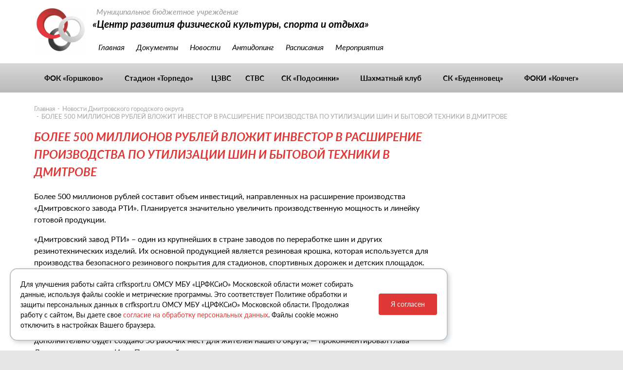

--- FILE ---
content_type: text/html; charset=UTF-8
request_url: http://crfksport.ru/news2/bolee-500-millionov-rublej-vlozhit-investor-v-rasshirenie-proizvodstva-po-utilizacii-shin-i-bytovoj-tehniki-v-dmitrove-1674/
body_size: 11222
content:
<!doctype html>
<html lang="ru">
	<head>
		<meta charset="utf-8">
		<meta name="viewport" content="width=device-width, initial-scale=1, shrink-to-fit=no">
		<meta name="keywords" content="БОЛЕЕ 500 МИЛЛИОНОВ РУБЛЕЙ ВЛОЖИТ ИНВЕСТОР В РАСШИРЕНИЕ ПРОИЗВОДСТВА ПО УТИЛИЗАЦИИ ШИН И БЫТОВОЙ ТЕХНИКИ В ДМИТРОВЕ">
		<meta name="description" content="БОЛЕЕ 500 МИЛЛИОНОВ РУБЛЕЙ ВЛОЖИТ ИНВЕСТОР В РАСШИРЕНИЕ ПРОИЗВОДСТВА ПО УТИЛИЗАЦИИ ШИН И БЫТОВОЙ ТЕХНИКИ В ДМИТРОВЕ">
		<title>БОЛЕЕ 500 МИЛЛИОНОВ РУБЛЕЙ ВЛОЖИТ ИНВЕСТОР В РАСШИРЕНИЕ ПРОИЗВОДСТВА ПО УТИЛИЗАЦИИ ШИН И БЫТОВОЙ ТЕХНИКИ В ДМИТРОВЕ</title>
		<link rel="icon" type="image/x-icon" href="/favicon.ico">
		<link rel="stylesheet" href="/css/bootstrap.min.css">
		<link rel="stylesheet" href="/css/jquery.mmenu.all.css">
		<link rel="stylesheet" href="/css/jquery.nivo-lightbox.css">
		<link rel="stylesheet" href="/css/nivo-lightbox/default.css">
		<link rel="stylesheet" href="/css/style.css?2">
	</head>
	<body>
	<div>
		<div class="wrapper">
		
			<header class="container">
				<div class="row">
					<div class="col-md-8 col-lg-9">
						<a href="/" class="logo">
							<img src="/img/logo.png" alt="">
						</a>
						<div class="subtitle">Муниципальное бюджетное учреждение</div>
						<div class="title">«Центр развития физической культуры, спорта и отдыха»</div>
					</div>
					<div class="col-md-4 col-lg-3">
						
					</div>
				</div>
				<ul>
					<li><a href="/">Главная</a></li>
					<li><a href="/documents/">Документы</a></li>
					<li><a href="/news/">Новости</a></li>
					<li><a href="/antidoping/">Антидопинг</a></li>
					
					<li><a href="/schedule/">Расписания</a></li>
					<li><a href="/events/">Мероприятия</a></li>
				</ul>
			</header>
			
			<nav>
				<div class="container">
					<ul>
						<li><a href="/objects/fok-gorshkovo/">ФОК «Горшково»</a></li><li><a href="/objects/stadion-torpedo/">Стадион «Торпедо»</a></li><li><a href="/objects/centr-zimnih-vidov-sporta/">ЦЗВС</a></li><li><a href="/objects/stadion-tehnicheskih-vidov-sporta/">СТВС</a></li><li><a href="/objects/sk-podosinki/">СК «Подосинки»</a></li><li><a href="/objects/shahmatnyj-klub/">Шахматный клуб</a></li><li><a href="/objects/sk-budennovec/">СК «Буденновец»</a></li><li><a href="/objects/foki-kovcheg/">ФОКИ «Ковчег»</a></li>
					</ul>
					<a href="#menu" class="menu-btn"><span></span><span></span><span></span></a>
				</div>
			</nav>
			
			<div class="container">

	<ol class="breadcrumb">
		<li class="breadcrumb-item"><a href="/">Главная</a></li>
		<li class="breadcrumb-item"><a href="/news2/">Новости Дмитровского городского округа</a></li>
				<li class="breadcrumb-item active">БОЛЕЕ 500 МИЛЛИОНОВ РУБЛЕЙ ВЛОЖИТ ИНВЕСТОР В РАСШИРЕНИЕ ПРОИЗВОДСТВА ПО УТИЛИЗАЦИИ ШИН И БЫТОВОЙ ТЕХНИКИ В ДМИТРОВЕ</li>
	</ol>

	<div class="row">
						<div class="col-md-9">
							<h1>БОЛЕЕ 500 МИЛЛИОНОВ РУБЛЕЙ ВЛОЖИТ ИНВЕСТОР В РАСШИРЕНИЕ ПРОИЗВОДСТВА ПО УТИЛИЗАЦИИ ШИН И БЫТОВОЙ ТЕХНИКИ В ДМИТРОВЕ</h1>
							<p>Более 500 миллионов рублей составит объем инвестиций, направленных на расширение производства &laquo;Дмитровского завода РТИ&raquo;. Планируется значительно увеличить производственную мощность и линейку готовой продукции.</p>
<p>&laquo;Дмитровский завод РТИ&raquo; &ndash; один из крупнейших в стране заводов по переработке шин и других резинотехнических изделий. Их основной продукцией является резиновая крошка, которая используется для производства безопасного резинового покрытия для стадионов, спортивных дорожек и детских площадок. Сейчас в планах у предприятия запустить еще одну линию по переработке резинового порошка из резиновой крошки, а также построить дополнительный склад для хранения готовой продукции.</p>
<p>&mdash; &laquo;Дмитровский завод РТИ&raquo; занимается переработкой шин, производит резиновую крошку, резиновый порошок, металлический корд. Здесь работают почти 200 человек, причем половина из них &mdash; наши жители. Нам важно, что предприятие развивается: планируются инвестиции более 500 миллионов рублей в расширение производства, дополнительно будет создано 50 рабочих мест для жителей нашего округа, &mdash; прокомментировал глава Дмитровского округа Илья Поночевный.</p>
<p>География сбора отходов у Дмитровского завода &mdash; вся территория Российской Федерации. Предприятие имеет собственный грузовой автопарк для транспортирования собранных отходов. Кроме того, есть собственные контейнеры-накопители для бесплатного сбора шин и техники от населения, а также пункты сбора, организованные совместно с органами местного самоуправления на местах.</p>
<p><img src="/uploads/image/1/photo_2022-08-30_21-18-22-1.jpg" alt="" width="100%" /></p>
							<div class="newsdate">9 ноября 2022</div>
						</div>
					</div>
					

			</div>
			
		</div>
		
		<footer>
			<div class="container">
				<div class="row">
					<div class="col-12 col-sm-6 col-lg-4">
						<div class="title">Связаться с нами</div>
						<a href="tel:+74962240277" class="phone">+7 (496) 224-02-77</a>
						<a href="mailto:mbyzentr@bk.ru" class="mail">mbyzentr@bk.ru</a>
					</div>
					
					<div class="col-12 col-sm-6 col-lg-4">
						<div class="title">Мы в соцсетях</div>
						<a href="https://vk.com/crfksport" class="vk">Вконтакте</a>
						<a href="https://t.me/crfksio" class="tg">Telegram</a>
						
					</div>
					
					<div class="col-8 col-sm-8 col-lg-3">
						<a href="https://seosdesign.ru/" class="seos">SEOS – Разработка сайта</a>
					</div>
					
					<div class="col-4 col-sm-4 col-lg-1">
						<div class="counter">
									<!-- Yandex.Metrika informer --> <a href="https://metrika.yandex.ru/stat/?id=61926964&amp;from=informer" target="_blank" rel="nofollow"><img src="https://informer.yandex.ru/informer/61926964/3_0_FFFFFFFF_FFFFFFFF_0_pageviews" style="width:88px; height:31px; border:0;" alt="Яндекс.Метрика" title="Яндекс.Метрика: данные за сегодня (просмотры, визиты и уникальные посетители)" class="ym-advanced-informer" data-cid="61926964" data-lang="ru" /></a> <!-- /Yandex.Metrika informer --> <!-- Yandex.Metrika counter --> <script type="text/javascript" > (function(m,e,t,r,i,k,a){m[i]=m[i]||function(){(m[i].a=m[i].a||[]).push(arguments)}; m[i].l=1*new Date();k=e.createElement(t),a=e.getElementsByTagName(t)[0],k.async=1,k.src=r,a.parentNode.insertBefore(k,a)}) (window, document, "script", "https://mc.yandex.ru/metrika/tag.js", "ym"); ym(61926964, "init", { clickmap:true, trackLinks:true, accurateTrackBounce:true, webvisor:true }); </script> <noscript><div><img src="https://mc.yandex.ru/watch/61926964" style="position:absolute; left:-9999px;" alt="" /></div></noscript> <!-- /Yandex.Metrika counter -->
						</div>
					</div>
					
				</div>
			</div>
		</footer>
	</div>
		
		<div id="menu">
			<ul>
				<li><a href="/">О компании</a></li>
				<li>
					<span>Наши объекты</span>
					<ul>
						<li><a href="/objects/fok-gorshkovo/">ФОК «Горшково»</a></li><li><a href="/objects/stadion-torpedo/">Стадион «Торпедо»</a></li><li><a href="/objects/centr-zimnih-vidov-sporta/">ЦЗВС</a></li><li><a href="/objects/stadion-tehnicheskih-vidov-sporta/">СТВС</a></li><li><a href="/objects/sk-podosinki/">СК «Подосинки»</a></li><li><a href="/objects/shahmatnyj-klub/">Шахматный клуб</a></li><li><a href="/objects/sk-budennovec/">СК «Буденновец»</a></li><li><a href="/objects/foki-kovcheg/">ФОКИ «Ковчег»</a></li>
					</ul>
				</li>
				<li><a href="/documents/">Документы</a></li>
				<li><a href="/news/">Новости</a></li>
				<li><a href="/antidoping/">Антидопинг</a></li>
				
				<li><a href="/schedule/">Расписания</a></li>
				<li><a href="/events/">Мероприятия</a></li>
			</ul>
		</div>
		
		
		<div class="cookie" id="cookie-agreement" style="display: none;">
			<div class="cookie-text">
				<p>Для улучшения работы сайта crfksport.ru ОМСУ МБУ «ЦРФКСиО» Московской области может собирать данные, используя файлы cookie и метрические программы. Это соответствует Политике обработки и защиты персональных данных в crfksport.ru ОМСУ МБУ «ЦРФКСиО» Московской области. Продолжая работу с сайтом, Вы даете свое <a href="/agreement/">согласие на обработку персональных данных</a>. Файлы cookie можно отключить в настройках Вашего браузера.</p>

				<a href="#" id="cookie-agreement-button">Я согласен</a>
			</div>
		</div>
		
	
		<script src="/js/jquery-3.4.1.min.js"></script>
		<script src="/js/jquery-migrate-1.4.1.min.js"></script>
		<script src="/js/bootstrap.bundle.min.js"></script>
		<script src="/js/jquery.mmenu.all.min.js"></script>
		<script src="/js/jquery.nivo-lightbox.min.js"></script>
		<script src="/js/js.js?2"></script>
		
	</body>
</html>


--- FILE ---
content_type: application/javascript; charset=UTF-8
request_url: http://crfksport.ru/js/js.js?2
body_size: 851
content:
function setEqualHeight(items, mobile=false) {
	if( !mobile && $(window).width() <= 767 )
		return;
	
	var maxHeight = 0;
	
	items.each(function(){
		currentHeight = $(this).outerHeight();
		if(currentHeight > maxHeight){
			maxHeight = currentHeight;
		}
	});
	
	items.css( "height", maxHeight+"px");
}

$(document).ready(function(){
	
	$("#menu").mmenu({
		extensions 	: [ "shadow-page" ],
		navbar 		: false,
		slidingSubmenus	: false
	},{});

	$("a[target=_top], a.lightbox").nivoLightbox();
	
	
	if (document.cookie.indexOf("cookie_agreement=true") == -1) {
        $("#cookie-agreement").show();
    }
	
	$("#cookie-agreement-button").click(function() {
		document.cookie = "cookie_agreement=true; expires=Fri, 31 Dec 9999 23:59:59 GMT; path=/";
		$("#cookie-agreement").hide();
		return false;
	});
});


